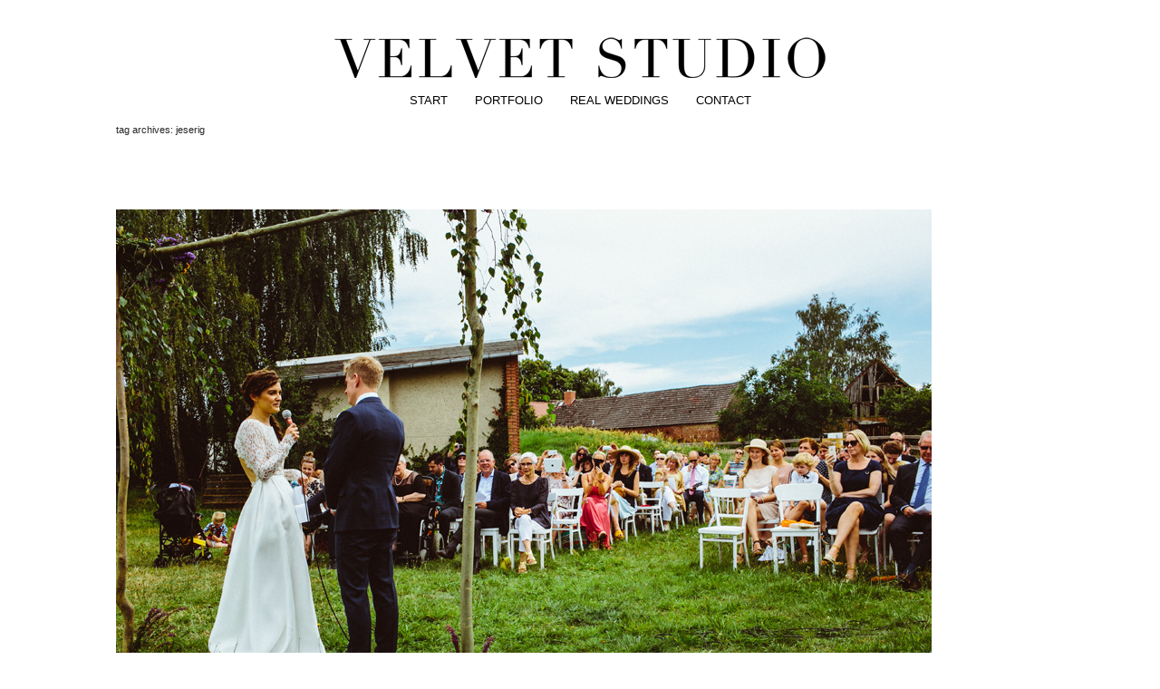

--- FILE ---
content_type: text/html; charset=utf8
request_url: http://www.velvetstudio.pl/tag/jeserig/
body_size: 7388
content:
<!DOCTYPE html>
<html lang="en-US"><!-- ProPhoto 6.21.17 -->
<head>
	
	<meta charset="UTF-8" />
	<meta http-equiv="X-UA-Compatible" content="IE=edge" />
	<meta name="description" content="tag archives: jeserig | velvet studio - Velvet Studio / Lukasz Bak. Fine art portrait and wedding photography." />
	<meta name="keywords" content="fotografia ślubna, zdjęcia ślubne, zdjęcia dzieci, sesje zdjęciowe, fotografia rodzinna, sesje narzeczeńskie" />
	<meta name="viewport" content="width=device-width,initial-scale=1" />
		<!-- All in One SEO 4.1.8 -->
		<title>jeserig | velvet studio</title>
		<meta name="robots" content="max-image-preview:large" />
		<link rel="canonical" href="http://www.velvetstudio.pl/tag/jeserig/" />
		<script type="application/ld+json" class="aioseo-schema">
			{"@context":"https:\/\/schema.org","@graph":[{"@type":"WebSite","@id":"http:\/\/www.velvetstudio.pl\/#website","url":"http:\/\/www.velvetstudio.pl\/","name":"Velvet Studio | Fotografia \u015blubna | Fine art wedding photography | International","description":"fotografia \u015blubna, zdj\u0119cia \u015blubne, fotograf \u015blubny, wedding photography","inLanguage":"en-US","publisher":{"@id":"http:\/\/www.velvetstudio.pl\/#organization"}},{"@type":"Organization","@id":"http:\/\/www.velvetstudio.pl\/#organization","name":"Velvet Studio | Fotografia \u015blubna | Fine art wedding photography | International","url":"http:\/\/www.velvetstudio.pl\/"},{"@type":"BreadcrumbList","@id":"http:\/\/www.velvetstudio.pl\/tag\/jeserig\/#breadcrumblist","itemListElement":[{"@type":"ListItem","@id":"http:\/\/www.velvetstudio.pl\/#listItem","position":1,"item":{"@type":"WebPage","@id":"http:\/\/www.velvetstudio.pl\/","name":"Home","description":"Autorska fotografia \u015blubna Velvet Studio. Intensywnie, naturalnie, niebanalnie. Zdj\u0119cia \u015blubne dla wymagaj\u0105cych.","url":"http:\/\/www.velvetstudio.pl\/"},"nextItem":"http:\/\/www.velvetstudio.pl\/tag\/jeserig\/#listItem"},{"@type":"ListItem","@id":"http:\/\/www.velvetstudio.pl\/tag\/jeserig\/#listItem","position":2,"item":{"@type":"WebPage","@id":"http:\/\/www.velvetstudio.pl\/tag\/jeserig\/","name":"jeserig","url":"http:\/\/www.velvetstudio.pl\/tag\/jeserig\/"},"previousItem":"http:\/\/www.velvetstudio.pl\/#listItem"}]},{"@type":"CollectionPage","@id":"http:\/\/www.velvetstudio.pl\/tag\/jeserig\/#collectionpage","url":"http:\/\/www.velvetstudio.pl\/tag\/jeserig\/","name":"jeserig | velvet studio","inLanguage":"en-US","isPartOf":{"@id":"http:\/\/www.velvetstudio.pl\/#website"},"breadcrumb":{"@id":"http:\/\/www.velvetstudio.pl\/tag\/jeserig\/#breadcrumblist"}}]}
		</script>
		<!-- All in One SEO -->

<link rel='dns-prefetch' href='//cdnjs.cloudflare.com' />
<link rel='dns-prefetch' href='//s.w.org' />
<link rel="alternate" type="application/rss+xml" title="Velvet Studio | Fotografia ślubna | Fine art wedding photography | International &raquo; jeserig Tag Feed" href="http://www.velvetstudio.pl/tag/jeserig/feed/" />
		<script type="text/javascript">
			window._wpemojiSettings = {"baseUrl":"https:\/\/s.w.org\/images\/core\/emoji\/13.1.0\/72x72\/","ext":".png","svgUrl":"https:\/\/s.w.org\/images\/core\/emoji\/13.1.0\/svg\/","svgExt":".svg","source":{"concatemoji":"http:\/\/www.velvetstudio.pl\/wp-includes\/js\/wp-emoji-release.min.js?ver=5.8.12"}};
			!function(e,a,t){var n,r,o,i=a.createElement("canvas"),p=i.getContext&&i.getContext("2d");function s(e,t){var a=String.fromCharCode;p.clearRect(0,0,i.width,i.height),p.fillText(a.apply(this,e),0,0);e=i.toDataURL();return p.clearRect(0,0,i.width,i.height),p.fillText(a.apply(this,t),0,0),e===i.toDataURL()}function c(e){var t=a.createElement("script");t.src=e,t.defer=t.type="text/javascript",a.getElementsByTagName("head")[0].appendChild(t)}for(o=Array("flag","emoji"),t.supports={everything:!0,everythingExceptFlag:!0},r=0;r<o.length;r++)t.supports[o[r]]=function(e){if(!p||!p.fillText)return!1;switch(p.textBaseline="top",p.font="600 32px Arial",e){case"flag":return s([127987,65039,8205,9895,65039],[127987,65039,8203,9895,65039])?!1:!s([55356,56826,55356,56819],[55356,56826,8203,55356,56819])&&!s([55356,57332,56128,56423,56128,56418,56128,56421,56128,56430,56128,56423,56128,56447],[55356,57332,8203,56128,56423,8203,56128,56418,8203,56128,56421,8203,56128,56430,8203,56128,56423,8203,56128,56447]);case"emoji":return!s([10084,65039,8205,55357,56613],[10084,65039,8203,55357,56613])}return!1}(o[r]),t.supports.everything=t.supports.everything&&t.supports[o[r]],"flag"!==o[r]&&(t.supports.everythingExceptFlag=t.supports.everythingExceptFlag&&t.supports[o[r]]);t.supports.everythingExceptFlag=t.supports.everythingExceptFlag&&!t.supports.flag,t.DOMReady=!1,t.readyCallback=function(){t.DOMReady=!0},t.supports.everything||(n=function(){t.readyCallback()},a.addEventListener?(a.addEventListener("DOMContentLoaded",n,!1),e.addEventListener("load",n,!1)):(e.attachEvent("onload",n),a.attachEvent("onreadystatechange",function(){"complete"===a.readyState&&t.readyCallback()})),(n=t.source||{}).concatemoji?c(n.concatemoji):n.wpemoji&&n.twemoji&&(c(n.twemoji),c(n.wpemoji)))}(window,document,window._wpemojiSettings);
		</script>
		<style type="text/css">
img.wp-smiley,
img.emoji {
	display: inline !important;
	border: none !important;
	box-shadow: none !important;
	height: 1em !important;
	width: 1em !important;
	margin: 0 .07em !important;
	vertical-align: -0.1em !important;
	background: none !important;
	padding: 0 !important;
}
</style>
	<link rel='stylesheet' id='wp-block-library-css'  href='http://www.velvetstudio.pl/wp-includes/css/dist/block-library/style.min.css?ver=5.8.12' type='text/css' media='all' />
<script type='text/javascript' src='http://www.velvetstudio.pl/wp-includes/js/jquery/jquery.min.js?ver=3.6.0' id='jquery-core-js'></script>
<script type='text/javascript' src='http://www.velvetstudio.pl/wp-includes/js/jquery/jquery-migrate.min.js?ver=3.3.2' id='jquery-migrate-js'></script>
<script type='text/javascript' src='https://cdnjs.cloudflare.com/ajax/libs/picturefill/3.0.1/picturefill.min.js?ver=3.0.1' id='picturefill-js'></script>
<link rel="https://api.w.org/" href="http://www.velvetstudio.pl/wp-json/" /><link rel="alternate" type="application/json" href="http://www.velvetstudio.pl/wp-json/wp/v2/tags/359" /><link rel="EditURI" type="application/rsd+xml" title="RSD" href="http://www.velvetstudio.pl/xmlrpc.php?rsd" />
<link rel="wlwmanifest" type="application/wlwmanifest+xml" href="http://www.velvetstudio.pl/wp-includes/wlwmanifest.xml" /> 
<meta name="generator" content="WordPress 5.8.12" />

	<link href="//netdna.bootstrapcdn.com/font-awesome/4.5.0/css/font-awesome.css" rel="stylesheet">
<script type="text/javascript">
window.PROPHOTO || (window.PROPHOTO = {});
window.PROPHOTO.imgProtection = {"level":"right_click"};
</script><link rel="stylesheet" href="http://www.velvetstudio.pl/wp-content/uploads/pp/static/6be1ed13-081f-4a8e-a409-0b44c60abf48-1611484973.css" />
	<link rel="alternate" href="http://www.velvetstudio.pl/feed/" type="application/rss+xml" title="Velvet Studio | Fotografia ślubna | Fine art wedding photography | International Posts RSS feed"/>
	<link rel="shortcut icon" href="http://www.velvetstudio.pl/wp-content/uploads/pp/images/1516734592-favicon.ico"/>
	<link rel="pingback" href="http://www.velvetstudio.pl/xmlrpc.php"/>    </head>

<body id="body" class="archive tag tag-jeserig tag-359 template-6be1ed13-081f-4a8e-a409-0b44c60abf48 template-pozostale no-js" data-template="6be1ed13-081f-4a8e-a409-0b44c60abf48">

        <div id="fb-root"></div>
        <script>
        (function(d, s, id) {
            var js, fjs = d.getElementsByTagName(s)[0];
            if (d.getElementById(id)) return;
            js = d.createElement(s); js.id = id;
            js.src = "//connect.facebook.net/en_US/sdk.js#xfbml=1&version=v2.4";
            fjs.parentNode.insertBefore(js, fjs);
        }(document, 'script', 'facebook-jssdk'));
    </script>
        <script type="text/javascript">
        (function(d, ua) {
            var iOS = ua.match(/iP(ad|hone)/i) ? ' is-iOS' : '';
            d.body.className = d.body.className.replace('no-js','js') + iOS;
        }(document, window.navigator.userAgent));
    </script>

    <nav id="alt-nav" data-direction="left" data-swiping="disabled" class="slideout-menu no-user-select sc is-left">
    <ul class="pp-menu-item-list">
        <li><a href="http://www.velvetstudio.pl/">START</a></li><li><a href="http://www.velvetstudio.pl/portfolio">PORTFOLIO</a></li><li><a href="http://www.velvetstudio.pl/full-weddings">REAL WEDDINGS</a></li><li><a href="http://www.velvetstudio.pl/contact">CONTACT</a></li>    </ul>
</nav>

    <div id="faux-body">
    <div id="inner-body" class="container-fluid">

    <div class="row pp-template" id="template-6be1ed13-081f-4a8e-a409-0b44c60abf48">
    <div class="col-lg-12">
        <div class="pp-layout-entity pp-block block-main-block" id="block-6a261327-f58b-4ce7-b5d8-804c47353aa7">
<div class="pp-layout-entity pp-row row" id="row-4df4ce5c-89bd-4b41-bb28-92dec700dd2e">
    <div class="pp-layout-entity pp-column col-md-12" id="column-ecfcbe61-38fd-4aa3-9bcf-74e46f5075ec">
  <div class="pp-column-inner">
      <section id="pp-image-1515704532" class="pp-component pp-widget pp-widget-pp-image pp-component-pp-image"><section>
<div class="pp-graphic" style="width:100%;max-width:550px;margin-right:2%;">
    
    <a href="http://www.velvetstudio.pl" target="_self">

    
    
        <img alt="" class="" src="http://www.velvetstudio.pl/wp-content/uploads/pp/images/1515710876-logoCZ%28pp_w480_h81%29.png" srcset="http://www.velvetstudio.pl/wp-content/uploads/pp/images/1515710876-logoCZ%28pp_w480_h81%29.png 480w, http://www.velvetstudio.pl/wp-content/uploads/pp/images/1515710876-logoCZ.png 550w" data-pfsrcset="http://www.velvetstudio.pl/wp-content/uploads/pp/images/1515710876-logoCZ%28pp_w480_h81%29.png 480w, http://www.velvetstudio.pl/wp-content/uploads/pp/images/1515710876-logoCZ.png 550w" sizes="(max-width: 550px) 100vw, 550px" />
    
    
    </a>

    
    </div></section>
</section>  </div>
</div>
</div>
<div class="pp-layout-entity pp-row hidden-xs row" id="row-724d9777-507c-48af-9145-a5fe04e6bfa0">
    <div class="pp-layout-entity pp-column col-md-12" id="column-e76d5c6e-8c0a-471c-b860-bd182e332456">
  <div class="pp-column-inner">
      <section id="pp-menu-1515704685" class="pp-component pp-component-pp-menu"><nav class="horizontal sc is-aligned-center">
    <ul>
        <li><a href="http://www.velvetstudio.pl/">START</a></li><li><a href="http://www.velvetstudio.pl/portfolio">PORTFOLIO</a></li><li><a href="http://www.velvetstudio.pl/full-weddings">REAL WEDDINGS</a></li><li><a href="http://www.velvetstudio.pl/contact">CONTACT</a></li>    </ul>
</nav>

</section>  </div>
</div>
</div>
<div class="pp-layout-entity pp-row row" id="row-b0c2749f-b30f-43c6-bb65-f50492f06ded">
    <div class="pp-layout-entity pp-column col-md-12" id="column-1309aba6-a4fa-4795-8f6f-52fefed49774">
  <div class="pp-column-inner">
      <div class="page-title-wrap content-bg">

	<h2 class="page-title">
		tag archives: <span>jeserig</span>
	</h2>

	
</div> <!-- .page-title-wrap  -->
<article
    id="article-26478"
    class="post-26478 post type-post status-publish format-standard has-post-thumbnail hentry category-destination-weddings category-fotografia-slubna tag-destination-wedding-photography tag-deutschland tag-germany tag-hochzeitsfotografen tag-jeserig tag-wedding-in-germany tag-wiesenburgmark sc last-post excerpt"
>

    <div class="article-wrap sc content-bg">

        <div class="article-wrap-inner">

            <div class="article-header is-aligned-center" data-role="header"><div class="article-title-wrap"><h3 class="article-title entry-title"><a href="http://www.velvetstudio.pl/caro-jack-wedding-germany/" title="Permalink to caro&#038;jack | jeserig, germany" rel="bookmark">caro&#038;jack | jeserig, germany</a></h3></div></div><div class="article-content sc" data-role="content">

<a href="http://www.velvetstudio.pl/caro-jack-wedding-germany/" class="excerpt-image excerpt-image-left excerpt-image-fullsize"><img alt="" class="" src="http://www.velvetstudio.pl/wp-content/uploads/2016/09/11-26478-post/velvetstudio045%28pp_w768_h512%29.jpg" srcset="http://www.velvetstudio.pl/wp-content/uploads/2016/09/11-26478-post/velvetstudio045%28pp_w480_h320%29.jpg 480w, http://www.velvetstudio.pl/wp-content/uploads/2016/09/11-26478-post/velvetstudio045%28pp_w768_h512%29.jpg 768w, http://www.velvetstudio.pl/wp-content/uploads/2016/09/11-26478-post/velvetstudio045.jpg 900w" data-pfsrcset="http://www.velvetstudio.pl/wp-content/uploads/2016/09/11-26478-post/velvetstudio045%28pp_w480_h320%29.jpg 480w, http://www.velvetstudio.pl/wp-content/uploads/2016/09/11-26478-post/velvetstudio045%28pp_w768_h512%29.jpg 768w, http://www.velvetstudio.pl/wp-content/uploads/2016/09/11-26478-post/velvetstudio045.jpg 900w" sizes="(max-width: 900px) 100vw, 900px" /></a><div class="read-more-wrap"><a href="http://www.velvetstudio.pl/caro-jack-wedding-germany/" title="caro&#038;jack | jeserig, germany">click for more / zobacz więcej</a></div>
</div><!-- .article-content -->

<div class="article-meta article-meta-bottom"><span class="tag-links article-meta-item">Tags:  <a href="http://www.velvetstudio.pl/tag/destination-wedding-photography/" rel="tag">destination wedding photography</a>, <a href="http://www.velvetstudio.pl/tag/deutschland/" rel="tag">deutschland</a>, <a href="http://www.velvetstudio.pl/tag/germany/" rel="tag">germany</a>, <a href="http://www.velvetstudio.pl/tag/hochzeitsfotografen/" rel="tag">Hochzeitsfotografen</a>, <a href="http://www.velvetstudio.pl/tag/jeserig/" rel="tag">jeserig</a>, <a href="http://www.velvetstudio.pl/tag/wedding-in-germany/" rel="tag">wedding in germany</a>, <a href="http://www.velvetstudio.pl/tag/wiesenburgmark/" rel="tag">Wiesenburg/Mark</a></span></div>

<!-- comments_template() called  -->
<div id="article-comments-26478" class="article-comments entry-comments has-comments accepting-comments no-avatars is-comments-hidden">

    <div class="article-comments-header">

        <div class="comments-count">

            <a href="#"><span class="show-text">Show </span><span class="hide-text">Hide </span>8 comments</a>
        </div>

    </div>

    <div class="article-comments-inner">

        <div class="cmt-f-wrap cmt-f-is-not-active">

            <form action="http://www.velvetstudio.pl/wp-comments-post.php" data-article-url="http://www.velvetstudio.pl/caro-jack-wedding-germany/" method="post">

	<div class="cmt-f-text-wrap">
		<span class="cmt-f-text-placeholder" data-reply-text="">Komentarz/Comment</span>
		<div class="cmt-f-field cmt-f-text" contenteditable="true" data-valid-if="not-empty"></div>
		<textarea type="hidden" class="cmt-f-text-textarea" name="comment"></textarea>
	</div>

    <div class="cmt-f-misc-wrap">

	
		<p class="cmt-f-notes">
			 Pola wymagane/Required *		</p>

		<div class="row">
			<div class="cmt-f-name col-md-4">
				<input class="cmt-f-field" name="author" type="text" value="" size="40" maxlength="60" data-valid-if="not-empty" placeholder="Imię/Name*"/>
			</div>

			<div class="cmt-f-email col-md-4">
				<input class="cmt-f-field" name="email" type="email" value="" size="40" maxlength="60" data-valid-if="email" placeholder="Email*"/>
			</div>

			<div class="cmt-f-url col-md-4">
				<input class="cmt-f-field" name="url" type="url" value="" size="40" maxlength="60" placeholder="www" />
			</div>

			
		</div>


	
    	<div class="cmt-f-error" data-msg="There was an error submitting your comment.  Please try again.">
    		<span></span>
    	</div>

    	<button class="cmt-f-submit" type="submit" >Wyślij/Send</button>
    	<input type="hidden" name="comment_post_ID" value="26478" class="nr-hidden hidden-input-for-comment_post_id" />    	<input type="hidden" name="comment_parent" value="0" class="cmt-f-parent" />
    	<p style="display: none;"><input type="hidden" id="akismet_comment_nonce" name="akismet_comment_nonce" value="f90dcdb37e" /></p><script type="text/javascript"><!--
$('commentform').onsubmit = ajax_comments_submit;
//--></script>
<p style="display: none !important;"><label>&#916;<textarea name="ak_hp_textarea" cols="45" rows="8" maxlength="100"></textarea></label><input type="hidden" id="ak_js_1" name="ak_js" value="49"/><script>document.getElementById( "ak_js_1" ).setAttribute( "value", ( new Date() ).getTime() );</script></p>
    </div>

</form>

        </div>

    	<div class="comments-body" data-comment-order="asc" style="display: none;">

    		<ul class="comments-body-inner">
    			<li id="comment-5783" class="comment even thread-even depth-1 pp-comment">
	<div class="comment-inner">

		<div class="comment-meta-above"><span class="comment-author"><a href="http://refleksyjni.pl" class="url" rel="external nofollow" target="_blank">Refleksyjni.pl</a></span></div>
		<div class="comment-text">

			<p>Uwielbiam wszystko co jest na tych zdjęciach: młodzi z gustem, fajnie dobrane kolory oraz warkocz :-) No i te kolory na zdjęciach &#8211; niesamowite!</p>
		</div>
	</div>
</li><!-- #comment-## -->
<li id="comment-5830" class="comment odd alt thread-odd thread-alt depth-1 pp-comment">
	<div class="comment-inner">

		<div class="comment-meta-above"><span class="comment-author"><a href="http://www.brightdotstudio.com" class="url" rel="external nofollow" target="_blank">Marcin</a></span></div>
		<div class="comment-text">

			<p>cudne te kolory, fantastyczne zdjecia</p>
		</div>
	</div>
</li><!-- #comment-## -->
<li id="comment-6537" class="comment even thread-even depth-1 pp-comment">
	<div class="comment-inner">

		<div class="comment-meta-above"><span class="comment-author"><a href="http://jkawecki.pl/" class="url" rel="external nofollow" target="_blank">jkawecki.pl</a></span></div>
		<div class="comment-text">

			<p>Rewelacyjny reportaż</p>
		</div>
	</div>
</li><!-- #comment-## -->
<li id="comment-7134" class="comment odd alt thread-odd thread-alt depth-1 pp-comment">
	<div class="comment-inner">

		<div class="comment-meta-above"><span class="comment-author"><a href="http://wojciechbalczewski.pl" class="url" rel="external nofollow" target="_blank">fotograf Wojciech</a></span></div>
		<div class="comment-text">

			<p>to w Niemczech też mają fajne śluby:-) piękne zdjęcia, udało uchwycić się sporo fajnych momentów i &#8220;geścików&#8221;</p>
		</div>
	</div>
</li><!-- #comment-## -->
<li id="comment-8514" class="comment even thread-even depth-1 pp-comment">
	<div class="comment-inner">

		<div class="comment-meta-above"><span class="comment-author"><a href="http://dreameyestudio.pl" class="url" rel="external nofollow" target="_blank">DreamEye Studio</a></span></div>
		<div class="comment-text">

			<p>Ślub piękny a zarazem na luzie, flaming totalnie abstrakcyjny! Fantastyczne!</p>
		</div>
	</div>
</li><!-- #comment-## -->
<li id="comment-9018" class="comment odd alt thread-odd thread-alt depth-1 pp-comment">
	<div class="comment-inner">

		<div class="comment-meta-above"><span class="comment-author"><a href="http://artiso.pl" class="url" rel="external nofollow" target="_blank">Paweł - Lublin</a></span></div>
		<div class="comment-text">

			<p>Fajny klimat. Podoba mi się obróbka tych zdjęć &#8211; kolorowo i z klasą. :) Pzdr.</p>
		</div>
	</div>
</li><!-- #comment-## -->
<li id="comment-13101" class="comment even thread-even depth-1 pp-comment">
	<div class="comment-inner">

		<div class="comment-meta-above"><span class="comment-author"><a href="http://www.skopekfotografia.pl" class="url" rel="external nofollow" target="_blank">Sebastian</a></span></div>
		<div class="comment-text">

			<p>Beautifull, timess photography!</p>
		</div>
	</div>
</li><!-- #comment-## -->
<li id="comment-15626" class="comment odd alt thread-odd thread-alt depth-1 pp-comment last-comment">
	<div class="comment-inner">

		<div class="comment-meta-above"><span class="comment-author"><a href="https://kadrowaniemarzen.pl/" class="url" rel="external nofollow" target="_blank">Łukasz</a></span></div>
		<div class="comment-text">

			<p>Świetne zdjęcia, pięknie opowiedziana historia!&nbsp;<br />
pozdrawiam</p>
		</div>
	</div>
</li><!-- #comment-## -->

    		</ul>

    	</div>

    </div>

</div>
        </div><!-- .article-wrap-inner -->

        <div class="article-footer"></div>

    </div><!-- .article-wrap -->

</article>
  </div>
</div>
</div>
</div>
    </div>
</div>
        <div id="copyright-footer" class="content-bg">

            <p id="user-copyright">
                Velvet Studio | Fotografia ślubna | <a href="http://www.velvetstudio.pl/spis-postow">Wedding photography</a><span class="pipe">|</span><a href="https://pro.photo" title="ProPhoto Photography Website">ProPhoto Website</a>            </p>

            <div id="wp-footer-action-output">
                <script type='text/javascript' src='http://www.velvetstudio.pl/wp-includes/js/underscore.min.js?ver=1.13.1' id='underscore-js'></script>
<script type='text/javascript' src='http://www.velvetstudio.pl/wp-includes/js/backbone.min.js?ver=1.4.0' id='backbone-js'></script>
<script type='text/javascript' src='http://www.velvetstudio.pl/wp-includes/js/wp-embed.min.js?ver=5.8.12' id='wp-embed-js'></script>
            </div>

        </div><!-- #copyright-footer -->

<script type="text/javascript">

  var _gaq = _gaq || [];
  _gaq.push(['_setAccount', 'UA-2174241-1']);
  _gaq.push(['_trackPageview']);

  (function() {
    var ga = document.createElement('script'); ga.type = 'text/javascript'; ga.async = true;
    ga.src = ('https:' == document.location.protocol ? 'https://ssl' : 'http://www') + '.google-analytics.com/ga.js';
    var s = document.getElementsByTagName('script')[0]; s.parentNode.insertBefore(ga, s);
  })();

</script>

    </div><!-- #inner-body -->
    </div><!-- #faux-body -->

    
    <a class="slideout-menu-toggle animated-hamburger">  <span class="meat no-user-select">Menu</span></a>    
    <script>
      window.PROPHOTO = window.PROPHOTO || {};
      PROPHOTO.env = {"siteURL":"http:\/\/www.velvetstudio.pl","wpURL":"http:\/\/www.velvetstudio.pl","themeURL":"http:\/\/www.velvetstudio.pl\/wp-content\/themes\/prophoto6","ajaxURL":"http:\/\/www.velvetstudio.pl\/wp-admin\/admin-ajax.php","uploadURL":"http:\/\/www.velvetstudio.pl\/wp-content\/uploads\/","isDev":false,"version":"6.21.17","wpVersionInt":5812,"customizerUrl":"http:\/\/www.velvetstudio.pl\/wp-admin\/admin.php?page=pp-customizer","maxUploadSize":524288000,"isBlockEditor":false};
      PROPHOTO.widgetTransitionInitDelay = 2000;
    </script>
    <script src="http://www.velvetstudio.pl/wp-content/themes/prophoto6/js/bundle.front.js?ver_=6.21.17"></script>
        </body>
</html>
